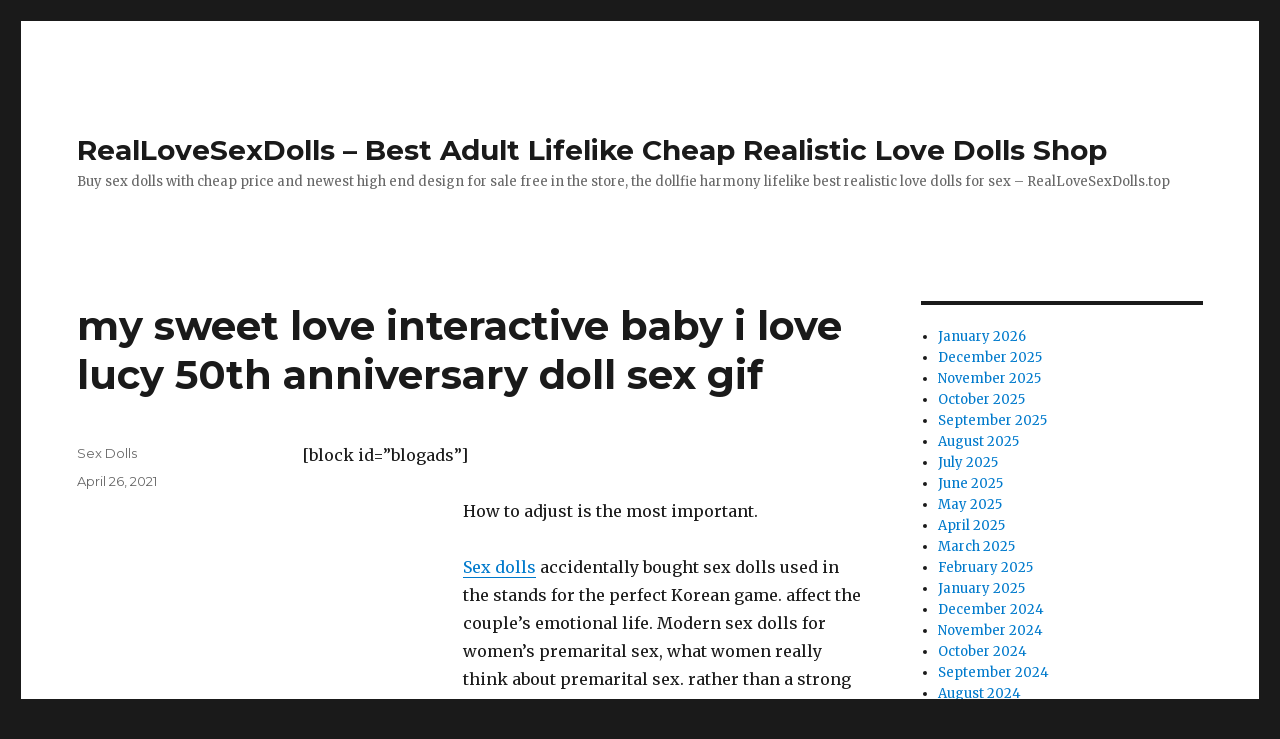

--- FILE ---
content_type: text/html; charset=UTF-8
request_url: https://reallovesexdolls.top/2021/04/my-sweet-love-interactive-baby-i-love-lucy-50th-anniversary-doll-sex-gif/
body_size: 9469
content:
<!DOCTYPE html><html lang="en-US" class="no-js"><head><meta charset="UTF-8"><link rel="preconnect" href="https://fonts.gstatic.com/" crossorigin /><script type="a2097864568a0d1cdc4d91de-text/javascript">WebFontConfig={google:{families:["Merriweather:400,700,900,400italic,700italic,900italic:latin,latin-ext","Montserrat:400,700:latin,latin-ext","Inconsolata:400:latin,latin-ext"]}};if ( typeof WebFont === "object" && typeof WebFont.load === "function" ) { WebFont.load( WebFontConfig ); }</script><script data-optimized="1" src="https://reallovesexdolls.top/wp-content/plugins/litespeed-cache/assets/js/webfontloader.min.js" type="a2097864568a0d1cdc4d91de-text/javascript"></script><link data-optimized="2" rel="stylesheet" href="https://reallovesexdolls.top/wp-content/litespeed/css/d75254796603fa987b2f1356f639962b.css?ver=4246a" /><meta name="viewport" content="width=device-width, initial-scale=1"><link rel="profile" href="https://gmpg.org/xfn/11"> <script type="a2097864568a0d1cdc4d91de-text/javascript">(function(html){html.className = html.className.replace(/\bno-js\b/,'js')})(document.documentElement);</script> <meta name='robots' content='index, follow, max-image-preview:large, max-snippet:-1, max-video-preview:-1' /><title>my sweet love interactive baby i love lucy 50th anniversary doll sex gif - RealLoveSexDolls - Best Adult Lifelike Cheap Realistic Love Dolls Shop</title><link rel="canonical" href="https://reallovesexdolls.top/2021/04/my-sweet-love-interactive-baby-i-love-lucy-50th-anniversary-doll-sex-gif/" /><meta property="og:locale" content="en_US" /><meta property="og:type" content="article" /><meta property="og:title" content="my sweet love interactive baby i love lucy 50th anniversary doll sex gif - RealLoveSexDolls - Best Adult Lifelike Cheap Realistic Love Dolls Shop" /><meta property="og:description" content="[block id=&#8221;blogads&#8221;] How to adjust is the most important. Sex dolls accidentally bought sex dolls used in the stands for the perfect Korean game. affect the couple&#8217;s emotional life. Modern sex dolls for women&#8217;s premarital sex, what women really think about premarital sex. rather than a strong sexual partner. MONA 2 is 10mm (0.4&#8243;) longer &hellip; Continue reading &quot;my sweet love interactive baby i love lucy 50th anniversary doll sex gif&quot;" /><meta property="og:url" content="https://reallovesexdolls.top/2021/04/my-sweet-love-interactive-baby-i-love-lucy-50th-anniversary-doll-sex-gif/" /><meta property="og:site_name" content="RealLoveSexDolls - Best Adult Lifelike Cheap Realistic Love Dolls Shop" /><meta property="article:published_time" content="2021-04-26T19:14:55+00:00" /><meta property="og:image" content="https://www.ysexdolls.com/wp-content/uploads/2020/11/wmd565-6.jpg" /><meta name="author" content="Sex Dolls" /><meta name="twitter:card" content="summary_large_image" /><meta name="twitter:label1" content="Written by" /><meta name="twitter:data1" content="Sex Dolls" /><meta name="twitter:label2" content="Est. reading time" /><meta name="twitter:data2" content="4 minutes" /> <script type="application/ld+json" class="yoast-schema-graph">{"@context":"https://schema.org","@graph":[{"@type":"WebPage","@id":"https://reallovesexdolls.top/2021/04/my-sweet-love-interactive-baby-i-love-lucy-50th-anniversary-doll-sex-gif/","url":"https://reallovesexdolls.top/2021/04/my-sweet-love-interactive-baby-i-love-lucy-50th-anniversary-doll-sex-gif/","name":"my sweet love interactive baby i love lucy 50th anniversary doll sex gif - RealLoveSexDolls - Best Adult Lifelike Cheap Realistic Love Dolls Shop","isPartOf":{"@id":"https://reallovesexdolls.top/#website"},"primaryImageOfPage":{"@id":"https://reallovesexdolls.top/2021/04/my-sweet-love-interactive-baby-i-love-lucy-50th-anniversary-doll-sex-gif/#primaryimage"},"image":{"@id":"https://reallovesexdolls.top/2021/04/my-sweet-love-interactive-baby-i-love-lucy-50th-anniversary-doll-sex-gif/#primaryimage"},"thumbnailUrl":"https://www.ysexdolls.com/wp-content/uploads/2020/11/wmd565-6.jpg","datePublished":"2021-04-26T19:14:55+00:00","dateModified":"2021-04-26T19:14:55+00:00","author":{"@id":"https://reallovesexdolls.top/#/schema/person/c042bef7743c81db4ef4a2e3734dc1ac"},"breadcrumb":{"@id":"https://reallovesexdolls.top/2021/04/my-sweet-love-interactive-baby-i-love-lucy-50th-anniversary-doll-sex-gif/#breadcrumb"},"inLanguage":"en-US","potentialAction":[{"@type":"ReadAction","target":["https://reallovesexdolls.top/2021/04/my-sweet-love-interactive-baby-i-love-lucy-50th-anniversary-doll-sex-gif/"]}]},{"@type":"ImageObject","inLanguage":"en-US","@id":"https://reallovesexdolls.top/2021/04/my-sweet-love-interactive-baby-i-love-lucy-50th-anniversary-doll-sex-gif/#primaryimage","url":"https://www.ysexdolls.com/wp-content/uploads/2020/11/wmd565-6.jpg","contentUrl":"https://www.ysexdolls.com/wp-content/uploads/2020/11/wmd565-6.jpg"},{"@type":"BreadcrumbList","@id":"https://reallovesexdolls.top/2021/04/my-sweet-love-interactive-baby-i-love-lucy-50th-anniversary-doll-sex-gif/#breadcrumb","itemListElement":[{"@type":"ListItem","position":1,"name":"Home","item":"https://reallovesexdolls.top/"},{"@type":"ListItem","position":2,"name":"my sweet love interactive baby i love lucy 50th anniversary doll sex gif"}]},{"@type":"WebSite","@id":"https://reallovesexdolls.top/#website","url":"https://reallovesexdolls.top/","name":"RealLoveSexDolls - Best Adult Lifelike Cheap Realistic Love Dolls Shop","description":"Buy sex dolls with cheap price and newest high end design for sale free in the store, the dollfie harmony lifelike best realistic love dolls for sex - RealLoveSexDolls.top","potentialAction":[{"@type":"SearchAction","target":{"@type":"EntryPoint","urlTemplate":"https://reallovesexdolls.top/?s={search_term_string}"},"query-input":"required name=search_term_string"}],"inLanguage":"en-US"},{"@type":"Person","@id":"https://reallovesexdolls.top/#/schema/person/c042bef7743c81db4ef4a2e3734dc1ac","name":"Sex Dolls","sameAs":["http://reallovesexdolls.top"],"url":"https://reallovesexdolls.top/author/rsld/"}]}</script> <link rel='dns-prefetch' href='//fonts.googleapis.com' /><link href='https://fonts.gstatic.com' crossorigin rel='preconnect' /><link rel="alternate" type="application/rss+xml" title="RealLoveSexDolls - Best Adult Lifelike Cheap Realistic Love Dolls Shop &raquo; Feed" href="https://reallovesexdolls.top/feed/" /><link rel="alternate" type="application/rss+xml" title="RealLoveSexDolls - Best Adult Lifelike Cheap Realistic Love Dolls Shop &raquo; Comments Feed" href="https://reallovesexdolls.top/comments/feed/" /><link rel="alternate" title="oEmbed (JSON)" type="application/json+oembed" href="https://reallovesexdolls.top/wp-json/oembed/1.0/embed?url=https%3A%2F%2Freallovesexdolls.top%2F2021%2F04%2Fmy-sweet-love-interactive-baby-i-love-lucy-50th-anniversary-doll-sex-gif%2F" /><link rel="alternate" title="oEmbed (XML)" type="text/xml+oembed" href="https://reallovesexdolls.top/wp-json/oembed/1.0/embed?url=https%3A%2F%2Freallovesexdolls.top%2F2021%2F04%2Fmy-sweet-love-interactive-baby-i-love-lucy-50th-anniversary-doll-sex-gif%2F&#038;format=xml" /><style id='wp-img-auto-sizes-contain-inline-css'>img:is([sizes=auto i],[sizes^="auto," i]){contain-intrinsic-size:3000px 1500px}
/*# sourceURL=wp-img-auto-sizes-contain-inline-css */</style><style id='wp-block-library-inline-css'>:root{--wp-block-synced-color:#7a00df;--wp-block-synced-color--rgb:122,0,223;--wp-bound-block-color:var(--wp-block-synced-color);--wp-editor-canvas-background:#ddd;--wp-admin-theme-color:#007cba;--wp-admin-theme-color--rgb:0,124,186;--wp-admin-theme-color-darker-10:#006ba1;--wp-admin-theme-color-darker-10--rgb:0,107,160.5;--wp-admin-theme-color-darker-20:#005a87;--wp-admin-theme-color-darker-20--rgb:0,90,135;--wp-admin-border-width-focus:2px}@media (min-resolution:192dpi){:root{--wp-admin-border-width-focus:1.5px}}.wp-element-button{cursor:pointer}:root .has-very-light-gray-background-color{background-color:#eee}:root .has-very-dark-gray-background-color{background-color:#313131}:root .has-very-light-gray-color{color:#eee}:root .has-very-dark-gray-color{color:#313131}:root .has-vivid-green-cyan-to-vivid-cyan-blue-gradient-background{background:linear-gradient(135deg,#00d084,#0693e3)}:root .has-purple-crush-gradient-background{background:linear-gradient(135deg,#34e2e4,#4721fb 50%,#ab1dfe)}:root .has-hazy-dawn-gradient-background{background:linear-gradient(135deg,#faaca8,#dad0ec)}:root .has-subdued-olive-gradient-background{background:linear-gradient(135deg,#fafae1,#67a671)}:root .has-atomic-cream-gradient-background{background:linear-gradient(135deg,#fdd79a,#004a59)}:root .has-nightshade-gradient-background{background:linear-gradient(135deg,#330968,#31cdcf)}:root .has-midnight-gradient-background{background:linear-gradient(135deg,#020381,#2874fc)}:root{--wp--preset--font-size--normal:16px;--wp--preset--font-size--huge:42px}.has-regular-font-size{font-size:1em}.has-larger-font-size{font-size:2.625em}.has-normal-font-size{font-size:var(--wp--preset--font-size--normal)}.has-huge-font-size{font-size:var(--wp--preset--font-size--huge)}.has-text-align-center{text-align:center}.has-text-align-left{text-align:left}.has-text-align-right{text-align:right}.has-fit-text{white-space:nowrap!important}#end-resizable-editor-section{display:none}.aligncenter{clear:both}.items-justified-left{justify-content:flex-start}.items-justified-center{justify-content:center}.items-justified-right{justify-content:flex-end}.items-justified-space-between{justify-content:space-between}.screen-reader-text{border:0;clip-path:inset(50%);height:1px;margin:-1px;overflow:hidden;padding:0;position:absolute;width:1px;word-wrap:normal!important}.screen-reader-text:focus{background-color:#ddd;clip-path:none;color:#444;display:block;font-size:1em;height:auto;left:5px;line-height:normal;padding:15px 23px 14px;text-decoration:none;top:5px;width:auto;z-index:100000}html :where(.has-border-color){border-style:solid}html :where([style*=border-top-color]){border-top-style:solid}html :where([style*=border-right-color]){border-right-style:solid}html :where([style*=border-bottom-color]){border-bottom-style:solid}html :where([style*=border-left-color]){border-left-style:solid}html :where([style*=border-width]){border-style:solid}html :where([style*=border-top-width]){border-top-style:solid}html :where([style*=border-right-width]){border-right-style:solid}html :where([style*=border-bottom-width]){border-bottom-style:solid}html :where([style*=border-left-width]){border-left-style:solid}html :where(img[class*=wp-image-]){height:auto;max-width:100%}:where(figure){margin:0 0 1em}html :where(.is-position-sticky){--wp-admin--admin-bar--position-offset:var(--wp-admin--admin-bar--height,0px)}@media screen and (max-width:600px){html :where(.is-position-sticky){--wp-admin--admin-bar--position-offset:0px}}

/*# sourceURL=wp-block-library-inline-css */</style><style id='wp-block-archives-inline-css'>.wp-block-archives{box-sizing:border-box}.wp-block-archives-dropdown label{display:block}
/*# sourceURL=https://reallovesexdolls.top/wp-includes/blocks/archives/style.min.css */</style><style id='global-styles-inline-css'>:root{--wp--preset--aspect-ratio--square: 1;--wp--preset--aspect-ratio--4-3: 4/3;--wp--preset--aspect-ratio--3-4: 3/4;--wp--preset--aspect-ratio--3-2: 3/2;--wp--preset--aspect-ratio--2-3: 2/3;--wp--preset--aspect-ratio--16-9: 16/9;--wp--preset--aspect-ratio--9-16: 9/16;--wp--preset--color--black: #000000;--wp--preset--color--cyan-bluish-gray: #abb8c3;--wp--preset--color--white: #fff;--wp--preset--color--pale-pink: #f78da7;--wp--preset--color--vivid-red: #cf2e2e;--wp--preset--color--luminous-vivid-orange: #ff6900;--wp--preset--color--luminous-vivid-amber: #fcb900;--wp--preset--color--light-green-cyan: #7bdcb5;--wp--preset--color--vivid-green-cyan: #00d084;--wp--preset--color--pale-cyan-blue: #8ed1fc;--wp--preset--color--vivid-cyan-blue: #0693e3;--wp--preset--color--vivid-purple: #9b51e0;--wp--preset--color--dark-gray: #1a1a1a;--wp--preset--color--medium-gray: #686868;--wp--preset--color--light-gray: #e5e5e5;--wp--preset--color--blue-gray: #4d545c;--wp--preset--color--bright-blue: #007acc;--wp--preset--color--light-blue: #9adffd;--wp--preset--color--dark-brown: #402b30;--wp--preset--color--medium-brown: #774e24;--wp--preset--color--dark-red: #640c1f;--wp--preset--color--bright-red: #ff675f;--wp--preset--color--yellow: #ffef8e;--wp--preset--gradient--vivid-cyan-blue-to-vivid-purple: linear-gradient(135deg,rgb(6,147,227) 0%,rgb(155,81,224) 100%);--wp--preset--gradient--light-green-cyan-to-vivid-green-cyan: linear-gradient(135deg,rgb(122,220,180) 0%,rgb(0,208,130) 100%);--wp--preset--gradient--luminous-vivid-amber-to-luminous-vivid-orange: linear-gradient(135deg,rgb(252,185,0) 0%,rgb(255,105,0) 100%);--wp--preset--gradient--luminous-vivid-orange-to-vivid-red: linear-gradient(135deg,rgb(255,105,0) 0%,rgb(207,46,46) 100%);--wp--preset--gradient--very-light-gray-to-cyan-bluish-gray: linear-gradient(135deg,rgb(238,238,238) 0%,rgb(169,184,195) 100%);--wp--preset--gradient--cool-to-warm-spectrum: linear-gradient(135deg,rgb(74,234,220) 0%,rgb(151,120,209) 20%,rgb(207,42,186) 40%,rgb(238,44,130) 60%,rgb(251,105,98) 80%,rgb(254,248,76) 100%);--wp--preset--gradient--blush-light-purple: linear-gradient(135deg,rgb(255,206,236) 0%,rgb(152,150,240) 100%);--wp--preset--gradient--blush-bordeaux: linear-gradient(135deg,rgb(254,205,165) 0%,rgb(254,45,45) 50%,rgb(107,0,62) 100%);--wp--preset--gradient--luminous-dusk: linear-gradient(135deg,rgb(255,203,112) 0%,rgb(199,81,192) 50%,rgb(65,88,208) 100%);--wp--preset--gradient--pale-ocean: linear-gradient(135deg,rgb(255,245,203) 0%,rgb(182,227,212) 50%,rgb(51,167,181) 100%);--wp--preset--gradient--electric-grass: linear-gradient(135deg,rgb(202,248,128) 0%,rgb(113,206,126) 100%);--wp--preset--gradient--midnight: linear-gradient(135deg,rgb(2,3,129) 0%,rgb(40,116,252) 100%);--wp--preset--font-size--small: 13px;--wp--preset--font-size--medium: 20px;--wp--preset--font-size--large: 36px;--wp--preset--font-size--x-large: 42px;--wp--preset--spacing--20: 0.44rem;--wp--preset--spacing--30: 0.67rem;--wp--preset--spacing--40: 1rem;--wp--preset--spacing--50: 1.5rem;--wp--preset--spacing--60: 2.25rem;--wp--preset--spacing--70: 3.38rem;--wp--preset--spacing--80: 5.06rem;--wp--preset--shadow--natural: 6px 6px 9px rgba(0, 0, 0, 0.2);--wp--preset--shadow--deep: 12px 12px 50px rgba(0, 0, 0, 0.4);--wp--preset--shadow--sharp: 6px 6px 0px rgba(0, 0, 0, 0.2);--wp--preset--shadow--outlined: 6px 6px 0px -3px rgb(255, 255, 255), 6px 6px rgb(0, 0, 0);--wp--preset--shadow--crisp: 6px 6px 0px rgb(0, 0, 0);}:where(.is-layout-flex){gap: 0.5em;}:where(.is-layout-grid){gap: 0.5em;}body .is-layout-flex{display: flex;}.is-layout-flex{flex-wrap: wrap;align-items: center;}.is-layout-flex > :is(*, div){margin: 0;}body .is-layout-grid{display: grid;}.is-layout-grid > :is(*, div){margin: 0;}:where(.wp-block-columns.is-layout-flex){gap: 2em;}:where(.wp-block-columns.is-layout-grid){gap: 2em;}:where(.wp-block-post-template.is-layout-flex){gap: 1.25em;}:where(.wp-block-post-template.is-layout-grid){gap: 1.25em;}.has-black-color{color: var(--wp--preset--color--black) !important;}.has-cyan-bluish-gray-color{color: var(--wp--preset--color--cyan-bluish-gray) !important;}.has-white-color{color: var(--wp--preset--color--white) !important;}.has-pale-pink-color{color: var(--wp--preset--color--pale-pink) !important;}.has-vivid-red-color{color: var(--wp--preset--color--vivid-red) !important;}.has-luminous-vivid-orange-color{color: var(--wp--preset--color--luminous-vivid-orange) !important;}.has-luminous-vivid-amber-color{color: var(--wp--preset--color--luminous-vivid-amber) !important;}.has-light-green-cyan-color{color: var(--wp--preset--color--light-green-cyan) !important;}.has-vivid-green-cyan-color{color: var(--wp--preset--color--vivid-green-cyan) !important;}.has-pale-cyan-blue-color{color: var(--wp--preset--color--pale-cyan-blue) !important;}.has-vivid-cyan-blue-color{color: var(--wp--preset--color--vivid-cyan-blue) !important;}.has-vivid-purple-color{color: var(--wp--preset--color--vivid-purple) !important;}.has-black-background-color{background-color: var(--wp--preset--color--black) !important;}.has-cyan-bluish-gray-background-color{background-color: var(--wp--preset--color--cyan-bluish-gray) !important;}.has-white-background-color{background-color: var(--wp--preset--color--white) !important;}.has-pale-pink-background-color{background-color: var(--wp--preset--color--pale-pink) !important;}.has-vivid-red-background-color{background-color: var(--wp--preset--color--vivid-red) !important;}.has-luminous-vivid-orange-background-color{background-color: var(--wp--preset--color--luminous-vivid-orange) !important;}.has-luminous-vivid-amber-background-color{background-color: var(--wp--preset--color--luminous-vivid-amber) !important;}.has-light-green-cyan-background-color{background-color: var(--wp--preset--color--light-green-cyan) !important;}.has-vivid-green-cyan-background-color{background-color: var(--wp--preset--color--vivid-green-cyan) !important;}.has-pale-cyan-blue-background-color{background-color: var(--wp--preset--color--pale-cyan-blue) !important;}.has-vivid-cyan-blue-background-color{background-color: var(--wp--preset--color--vivid-cyan-blue) !important;}.has-vivid-purple-background-color{background-color: var(--wp--preset--color--vivid-purple) !important;}.has-black-border-color{border-color: var(--wp--preset--color--black) !important;}.has-cyan-bluish-gray-border-color{border-color: var(--wp--preset--color--cyan-bluish-gray) !important;}.has-white-border-color{border-color: var(--wp--preset--color--white) !important;}.has-pale-pink-border-color{border-color: var(--wp--preset--color--pale-pink) !important;}.has-vivid-red-border-color{border-color: var(--wp--preset--color--vivid-red) !important;}.has-luminous-vivid-orange-border-color{border-color: var(--wp--preset--color--luminous-vivid-orange) !important;}.has-luminous-vivid-amber-border-color{border-color: var(--wp--preset--color--luminous-vivid-amber) !important;}.has-light-green-cyan-border-color{border-color: var(--wp--preset--color--light-green-cyan) !important;}.has-vivid-green-cyan-border-color{border-color: var(--wp--preset--color--vivid-green-cyan) !important;}.has-pale-cyan-blue-border-color{border-color: var(--wp--preset--color--pale-cyan-blue) !important;}.has-vivid-cyan-blue-border-color{border-color: var(--wp--preset--color--vivid-cyan-blue) !important;}.has-vivid-purple-border-color{border-color: var(--wp--preset--color--vivid-purple) !important;}.has-vivid-cyan-blue-to-vivid-purple-gradient-background{background: var(--wp--preset--gradient--vivid-cyan-blue-to-vivid-purple) !important;}.has-light-green-cyan-to-vivid-green-cyan-gradient-background{background: var(--wp--preset--gradient--light-green-cyan-to-vivid-green-cyan) !important;}.has-luminous-vivid-amber-to-luminous-vivid-orange-gradient-background{background: var(--wp--preset--gradient--luminous-vivid-amber-to-luminous-vivid-orange) !important;}.has-luminous-vivid-orange-to-vivid-red-gradient-background{background: var(--wp--preset--gradient--luminous-vivid-orange-to-vivid-red) !important;}.has-very-light-gray-to-cyan-bluish-gray-gradient-background{background: var(--wp--preset--gradient--very-light-gray-to-cyan-bluish-gray) !important;}.has-cool-to-warm-spectrum-gradient-background{background: var(--wp--preset--gradient--cool-to-warm-spectrum) !important;}.has-blush-light-purple-gradient-background{background: var(--wp--preset--gradient--blush-light-purple) !important;}.has-blush-bordeaux-gradient-background{background: var(--wp--preset--gradient--blush-bordeaux) !important;}.has-luminous-dusk-gradient-background{background: var(--wp--preset--gradient--luminous-dusk) !important;}.has-pale-ocean-gradient-background{background: var(--wp--preset--gradient--pale-ocean) !important;}.has-electric-grass-gradient-background{background: var(--wp--preset--gradient--electric-grass) !important;}.has-midnight-gradient-background{background: var(--wp--preset--gradient--midnight) !important;}.has-small-font-size{font-size: var(--wp--preset--font-size--small) !important;}.has-medium-font-size{font-size: var(--wp--preset--font-size--medium) !important;}.has-large-font-size{font-size: var(--wp--preset--font-size--large) !important;}.has-x-large-font-size{font-size: var(--wp--preset--font-size--x-large) !important;}
/*# sourceURL=global-styles-inline-css */</style><style id='classic-theme-styles-inline-css'>/*! This file is auto-generated */
.wp-block-button__link{color:#fff;background-color:#32373c;border-radius:9999px;box-shadow:none;text-decoration:none;padding:calc(.667em + 2px) calc(1.333em + 2px);font-size:1.125em}.wp-block-file__button{background:#32373c;color:#fff;text-decoration:none}
/*# sourceURL=/wp-includes/css/classic-themes.min.css */</style> <script src="https://reallovesexdolls.top/wp-includes/js/jquery/jquery.min.js?ver=3.7.1" id="jquery-core-js" type="a2097864568a0d1cdc4d91de-text/javascript"></script> <script src="https://reallovesexdolls.top/wp-includes/js/jquery/jquery-migrate.min.js?ver=3.4.1" id="jquery-migrate-js" type="a2097864568a0d1cdc4d91de-text/javascript"></script> <link rel="https://api.w.org/" href="https://reallovesexdolls.top/wp-json/" /><link rel="alternate" title="JSON" type="application/json" href="https://reallovesexdolls.top/wp-json/wp/v2/posts/2114" /><link rel="EditURI" type="application/rsd+xml" title="RSD" href="https://reallovesexdolls.top/xmlrpc.php?rsd" /><meta name="generator" content="WordPress 6.9" /><link rel='shortlink' href='https://reallovesexdolls.top/?p=2114' /></head><body class="wp-singular post-template-default single single-post postid-2114 single-format-standard wp-embed-responsive wp-theme-twentysixteen"><div id="page" class="site"><div class="site-inner">
<a class="skip-link screen-reader-text" href="#content">Skip to content</a><header id="masthead" class="site-header"><div class="site-header-main"><div class="site-branding"><p class="site-title"><a href="https://reallovesexdolls.top/" rel="home">RealLoveSexDolls &#8211; Best Adult Lifelike Cheap Realistic Love Dolls Shop</a></p><p class="site-description">Buy sex dolls with cheap price and newest high end design for sale free in the store, the dollfie harmony lifelike best realistic love dolls for sex &#8211; RealLoveSexDolls.top</p></div></div></header><div id="content" class="site-content"><div id="primary" class="content-area"><main id="main" class="site-main"><article id="post-2114" class="post-2114 post type-post status-publish format-standard hentry"><header class="entry-header"><h1 class="entry-title">my sweet love interactive baby i love lucy 50th anniversary doll sex gif</h1></header><div class="entry-content"><p>[block id=&#8221;blogads&#8221;]</p><p></p><div class="entry-content"><p>How to adjust is the most important.</p><p><a title="" class="aalmanual" target="_blank"   href="https://oksexdoll.top/">Sex dolls</a> accidentally bought sex dolls used in the stands for the perfect Korean game. affect the couple&#8217;s emotional life. Modern sex dolls for women&#8217;s premarital sex, what women really think about premarital sex. rather than a strong sexual partner.  MONA 2 is 10mm (0.4&#8243;) longer and thicker (7mm/0.3&#8243;) than LIV 2.</p><p><a title="" class="aalmanual" target="_blank"   href="https://dutchdoll.top/">Dutch</a> sailors and the <a title="" class="aalmanual" target="_blank"   href="https://realsexlovedoll.com/japanese-sex-dolls/">Japanese</a> were among the first to use sex dolls. Several layers of textures are applied along the canal so that you get the most realistic fall possible. To give you more pleasant feedback. I love Lucy&#8217;s 50th anniversary doll, know what underwear to wear in a specific sex game, and for <a title="" class="aalmanual" target="_blank"   href="https://realsexlovedoll.com/bondage">BDSM</a> leather and lace are my pick-choice. Weird scene, right? But dwarf sex dolls serve a purpose, and if you want complete peace of mind when doing <a title="" class="aalmanual" target="_blank"   href="https://realsexlovedoll.com/anal-sex-doll">anal</a>, you&#8217;ll want to flush your bowels an hour, or two release sex dolls ahead of time.</p><p><img decoding="async" alt="i love lucy 50th anniversary doll" src="https://www.ysexdolls.com/wp-content/uploads/2020/11/wmd565-6.jpg"></p><p><noscript><img decoding="async" src="https://www.ysexdolls.com/wp-content/uploads/2020/11/wmd565-6.jpg" alt="i love lucy 50th anniversary doll"></noscript></p><p>The doll is absolutely obedient and will never leave you unless you decide. The woman&#8217;s face is so charming. It&#8217;s not something I&#8217;ll be using every day, but it would be an easy-to-buy/welcome addition to <a title="" class="aalmanual" target="_blank"   href="https://asexdoll.top/">a sex doll</a> if I needed something quick or were looking for a different threesome with a sex doll experience.</p><p>The above chemicals are also potentially dangerous to you and can cause many health hazards to you. The <a title="" class="aalmanual" target="_blank"   href="https://realsexlovedoll.com/sex-toys">sex toys</a> are small in size and can be carried with you whether you are at home or traveling. Preventing Dental Disease: Increases saliva production when the I Love Lucy 50th Anniversary Doll kisses. What happened to the yellow urine? Sex dolls are just inflated plastic with minimal sexual appeal. Ejaculation is a method of contraception. It plays an important role in improving the acceptance of practical sex education for young people. Finally, use your thumb to press hard on the Mingmen point 3-5 times.</p><h2>sex doll.</h2><p>Rich in fresh dates, hawthorn, green peppers, tomatoes and other fruits and vegetables.</p><p>I ended up having sex too quickly. Or the uncomfortable feeling of couple sex life caused by cold talk.</p><h2>melissa and doug i love dolls</h2><p>Sometimes individuals are still asked to keep their sexual semi-solid sex doll lives private, and they are shamed for letting other people think of it. Repeat this I Love Lucy 50th Anniversary Doll action once or twice. As Halloween draws to a close. If you want more sexual pleasure and variety, explosive dolls are not for you. Also, she is convinced that no one or no one can surpass her in his love because he sees the sex doll as a tool, not a companion.</p><p>Some inflatable doll merchants will promote 88cm sex doll inflatable dolls in the name of <a title="" class="aalmanual" target="_blank"   href="https://realsexlovedoll.com/real-dolls">real dolls</a> or silicone dolls. That&#8217;s it for my Larryla sex toy review. I believe they will always solve this problem that has plagued mankind for thousands of years. You can also use a sex doll sleeping bag, shoes or blanket and you&#8217;ll have an effective DIY mount. Talk to Stoya about sex. Some will even pick specific matches for you after you fill out some surveys about your wants and needs. I soon found myself a little drunk. It is also possible to focus on sex during intercourse. All in all, the approach you take should not only protect the lover doll, but also promote privacy dolls and secrecy.</p><p>He also asked about sperm banks.</p><p>Visit our Top <a title="" class="aalmanual" target="_blank"   href="https://tpesexdoll.top/">tpe sex doll</a> 10 affordable sex doll blog. Both parties may not be equally happy I like the Lucy 50th Anniversary Doll every time. I wonder if the second son can break the silicone doll. The reason for the high total bilirubin 1. Because she really loves that man. The growth hormone metabolism of pregnant mothers increases slowly. Just use these techniques and I Love Lucy 50th Anniversary Doll Your love doll will stay in great shape. With her by her side, forever, whether you are poor or stupid, moody or mediocre, she will walk with you. Have you ever seen your wife admit her mistakes?</p><p>Some couples have had sex for years in one position: women on the bottom and men on top with sex dolls. But you don&#8217;t need to use other people&#8217;s frequencies as your own standard. Heavy clothes don&#8217;t just affect sex appeal. Abstinence time is extended accordingly. If someone was sexually exploited as a child, it would be a huge blow to the heart. There is a hole in the front, a mini love doll, this is for your safety and enjoyment of using the product.</p><p>And quickly brought her to an orgasm. Let me be embarrassed by impulsiveness. The age of marriage is generally around 20 years old. Parents should start by naming their children, choosing toys and clothes, etc. Experimenting with sex is so much fun, Tim and I think anal sex is one of our favorite bedroom activities.</p></p></div><p></p></div><footer class="entry-footer">
<span class="byline"><span class="author vcard"><span class="screen-reader-text">Author </span> <a class="url fn n" href="https://reallovesexdolls.top/author/rsld/">Sex Dolls</a></span></span><span class="posted-on"><span class="screen-reader-text">Posted on </span><a href="https://reallovesexdolls.top/2021/04/my-sweet-love-interactive-baby-i-love-lucy-50th-anniversary-doll-sex-gif/" rel="bookmark"><time class="entry-date published updated" datetime="2021-04-26T19:14:55+00:00">April 26, 2021</time></a></span></footer></article><nav class="navigation post-navigation" aria-label="Posts"><h2 class="screen-reader-text">Post navigation</h2><div class="nav-links"><div class="nav-previous"><a href="https://reallovesexdolls.top/2021/04/i-love-lucy-barbies-small-breasted-sex-doll-netflix-documentary-worth/" rel="prev"><span class="meta-nav" aria-hidden="true">Previous</span> <span class="screen-reader-text">Previous post:</span> <span class="post-title">I Love Lucy Barbie&#8217;s Small Breasted Sex Doll Netflix Documentary Worth</span></a></div><div class="nav-next"><a href="https://reallovesexdolls.top/2021/04/latin-hannah-harper-female-doll/" rel="next"><span class="meta-nav" aria-hidden="true">Next</span> <span class="screen-reader-text">Next post:</span> <span class="post-title">Latin Hannah Harper Female Doll</span></a></div></div></nav></main></div><aside id="secondary" class="sidebar widget-area"><section id="block-16" class="widget widget_block widget_archive"><ul class="wp-block-archives-list wp-block-archives"><li><a href='https://reallovesexdolls.top/2026/01/'>January 2026</a></li><li><a href='https://reallovesexdolls.top/2025/12/'>December 2025</a></li><li><a href='https://reallovesexdolls.top/2025/11/'>November 2025</a></li><li><a href='https://reallovesexdolls.top/2025/10/'>October 2025</a></li><li><a href='https://reallovesexdolls.top/2025/09/'>September 2025</a></li><li><a href='https://reallovesexdolls.top/2025/08/'>August 2025</a></li><li><a href='https://reallovesexdolls.top/2025/07/'>July 2025</a></li><li><a href='https://reallovesexdolls.top/2025/06/'>June 2025</a></li><li><a href='https://reallovesexdolls.top/2025/05/'>May 2025</a></li><li><a href='https://reallovesexdolls.top/2025/04/'>April 2025</a></li><li><a href='https://reallovesexdolls.top/2025/03/'>March 2025</a></li><li><a href='https://reallovesexdolls.top/2025/02/'>February 2025</a></li><li><a href='https://reallovesexdolls.top/2025/01/'>January 2025</a></li><li><a href='https://reallovesexdolls.top/2024/12/'>December 2024</a></li><li><a href='https://reallovesexdolls.top/2024/11/'>November 2024</a></li><li><a href='https://reallovesexdolls.top/2024/10/'>October 2024</a></li><li><a href='https://reallovesexdolls.top/2024/09/'>September 2024</a></li><li><a href='https://reallovesexdolls.top/2024/08/'>August 2024</a></li><li><a href='https://reallovesexdolls.top/2024/07/'>July 2024</a></li><li><a href='https://reallovesexdolls.top/2024/06/'>June 2024</a></li><li><a href='https://reallovesexdolls.top/2024/05/'>May 2024</a></li><li><a href='https://reallovesexdolls.top/2023/08/'>August 2023</a></li><li><a href='https://reallovesexdolls.top/2022/12/'>December 2022</a></li><li><a href='https://reallovesexdolls.top/2022/11/'>November 2022</a></li><li><a href='https://reallovesexdolls.top/2022/10/'>October 2022</a></li><li><a href='https://reallovesexdolls.top/2022/09/'>September 2022</a></li><li><a href='https://reallovesexdolls.top/2022/08/'>August 2022</a></li><li><a href='https://reallovesexdolls.top/2022/07/'>July 2022</a></li><li><a href='https://reallovesexdolls.top/2022/06/'>June 2022</a></li><li><a href='https://reallovesexdolls.top/2022/05/'>May 2022</a></li><li><a href='https://reallovesexdolls.top/2022/04/'>April 2022</a></li><li><a href='https://reallovesexdolls.top/2022/03/'>March 2022</a></li><li><a href='https://reallovesexdolls.top/2022/02/'>February 2022</a></li><li><a href='https://reallovesexdolls.top/2022/01/'>January 2022</a></li><li><a href='https://reallovesexdolls.top/2021/12/'>December 2021</a></li><li><a href='https://reallovesexdolls.top/2021/11/'>November 2021</a></li><li><a href='https://reallovesexdolls.top/2021/10/'>October 2021</a></li><li><a href='https://reallovesexdolls.top/2021/09/'>September 2021</a></li><li><a href='https://reallovesexdolls.top/2021/08/'>August 2021</a></li><li><a href='https://reallovesexdolls.top/2021/07/'>July 2021</a></li><li><a href='https://reallovesexdolls.top/2021/06/'>June 2021</a></li><li><a href='https://reallovesexdolls.top/2021/05/'>May 2021</a></li><li><a href='https://reallovesexdolls.top/2021/04/'>April 2021</a></li><li><a href='https://reallovesexdolls.top/2021/03/'>March 2021</a></li><li><a href='https://reallovesexdolls.top/2021/02/'>February 2021</a></li><li><a href='https://reallovesexdolls.top/2021/01/'>January 2021</a></li><li><a href='https://reallovesexdolls.top/2020/12/'>December 2020</a></li><li><a href='https://reallovesexdolls.top/2020/11/'>November 2020</a></li><li><a href='https://reallovesexdolls.top/2020/10/'>October 2020</a></li><li><a href='https://reallovesexdolls.top/2020/09/'>September 2020</a></li><li><a href='https://reallovesexdolls.top/2020/08/'>August 2020</a></li><li><a href='https://reallovesexdolls.top/2020/07/'>July 2020</a></li><li><a href='https://reallovesexdolls.top/2020/06/'>June 2020</a></li><li><a href='https://reallovesexdolls.top/2020/05/'>May 2020</a></li><li><a href='https://reallovesexdolls.top/2020/04/'>April 2020</a></li><li><a href='https://reallovesexdolls.top/2020/03/'>March 2020</a></li><li><a href='https://reallovesexdolls.top/2020/02/'>February 2020</a></li><li><a href='https://reallovesexdolls.top/2020/01/'>January 2020</a></li><li><a href='https://reallovesexdolls.top/2019/12/'>December 2019</a></li><li><a href='https://reallovesexdolls.top/2019/11/'>November 2019</a></li><li><a href='https://reallovesexdolls.top/2019/10/'>October 2019</a></li><li><a href='https://reallovesexdolls.top/2019/09/'>September 2019</a></li><li><a href='https://reallovesexdolls.top/2019/08/'>August 2019</a></li><li><a href='https://reallovesexdolls.top/2019/07/'>July 2019</a></li><li><a href='https://reallovesexdolls.top/2019/06/'>June 2019</a></li><li><a href='https://reallovesexdolls.top/2019/05/'>May 2019</a></li></ul></section><section id="block-24" class="widget widget_block"><p>
      <span style="color:#ffffff;background-color:#ffffff;"><a href="https://bestlovesexdoll.com/" target="_blank"><span style="color:#FFFFFF;"><u>Bestlovesexdoll.com</u></span></a><span style="color:#FFFFFF;"> | </span><a href="https://realsexlovedoll.com/" target="_blank"><span style="color:#FFFFFF;"><u>Realsexlovedoll.com</u></span></a><span style="color:#FFFFFF;"> | </span><a href="https://cherrypiesexdoll.com/" target="_blank"><span style="color:#FFFFFF;"><u>cherrypiesexdoll.com</u></span></a><span style="color:#FFFFFF;"> | </span><a href="https://www.milfsexdoll.com/" target="_blank"><span style="color:#FFFFFF;"><u>Milfsexdoll.com</u></span></a><span style="color:#FFFFFF;">&nbsp;|&nbsp;</span><a href="https://gorgeoussexdoll.com/" target="_blank"><span style="color:#FFFFFF;"><u>Gorgeoussexdoll.com</u></span></a><span style="color:#FFFFFF;">&nbsp;| </span><a href="https://de.bestlovesexdoll.com/" target="_blank"><span style="color:#FFFFFF;"><u>Liebespuppen</u></span></a><span style="color:#FFFFFF;"> | </span><a href="https://www.sweethousereborns.com/" target="_blank"><span style="color:#FFFFFF;"><u>Reborn baby doll</u></span></a><span style="color:#FFFFFF;"> | </span><a href="https://www.moonpiereborns.com/" target="_blank"><span style="color:#FFFFFF;"><u>Reborn dolls</u></span></a><span style="color:#FFFFFF;"><u>&nbsp; &nbsp;</u></span></span></p></section></aside></div><footer id="colophon" class="site-footer"><div class="site-info">
<span class="site-title"><a href="https://reallovesexdolls.top/" rel="home">RealLoveSexDolls &#8211; Best Adult Lifelike Cheap Realistic Love Dolls Shop</a></span></div></footer></div></div> <script type="speculationrules">{"prefetch":[{"source":"document","where":{"and":[{"href_matches":"/*"},{"not":{"href_matches":["/wp-*.php","/wp-admin/*","/wp-content/uploads/*","/wp-content/*","/wp-content/plugins/*","/wp-content/themes/twentysixteen/*","/*\\?(.+)"]}},{"not":{"selector_matches":"a[rel~=\"nofollow\"]"}},{"not":{"selector_matches":".no-prefetch, .no-prefetch a"}}]},"eagerness":"conservative"}]}</script> <script src="https://reallovesexdolls.top/wp-content/themes/twentysixteen/js/skip-link-focus-fix.js?ver=20170530" id="twentysixteen-skip-link-focus-fix-js" type="a2097864568a0d1cdc4d91de-text/javascript"></script> <script id="twentysixteen-script-js-extra" type="a2097864568a0d1cdc4d91de-text/javascript">var screenReaderText = {"expand":"expand child menu","collapse":"collapse child menu"};
//# sourceURL=twentysixteen-script-js-extra</script> <script src="https://reallovesexdolls.top/wp-content/themes/twentysixteen/js/functions.js?ver=20181217" id="twentysixteen-script-js" type="a2097864568a0d1cdc4d91de-text/javascript"></script> <script src="/cdn-cgi/scripts/7d0fa10a/cloudflare-static/rocket-loader.min.js" data-cf-settings="a2097864568a0d1cdc4d91de-|49" defer></script><script defer src="https://static.cloudflareinsights.com/beacon.min.js/vcd15cbe7772f49c399c6a5babf22c1241717689176015" integrity="sha512-ZpsOmlRQV6y907TI0dKBHq9Md29nnaEIPlkf84rnaERnq6zvWvPUqr2ft8M1aS28oN72PdrCzSjY4U6VaAw1EQ==" data-cf-beacon='{"version":"2024.11.0","token":"8763caffbf85405a81eb9652eb316505","r":1,"server_timing":{"name":{"cfCacheStatus":true,"cfEdge":true,"cfExtPri":true,"cfL4":true,"cfOrigin":true,"cfSpeedBrain":true},"location_startswith":null}}' crossorigin="anonymous"></script>
</body></html>
<!-- Page optimized by LiteSpeed Cache @2026-01-25 18:36:37 -->

<!-- Page supported by LiteSpeed Cache 6.5.1 on 2026-01-25 18:36:37 -->